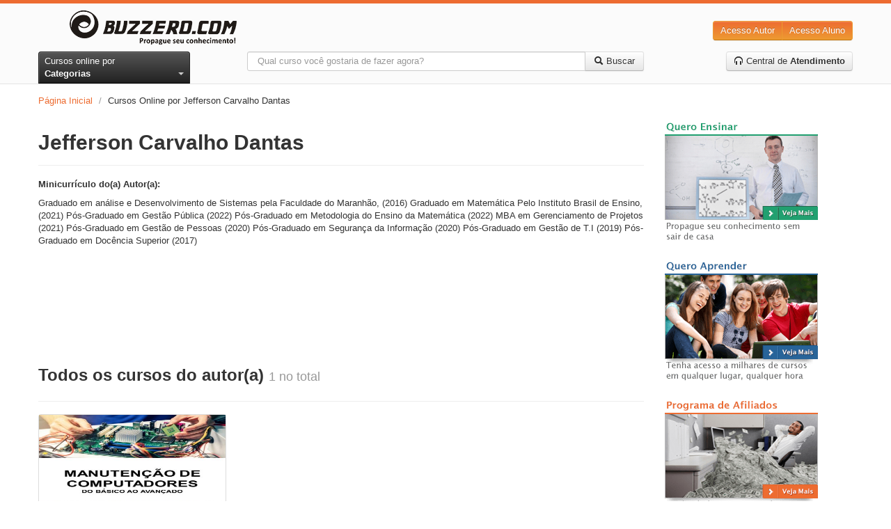

--- FILE ---
content_type: application/javascript
request_url: https://www.buzzero.com/assets/authors-9c21c19c3a75e73b45c6f91a611c9f82.js
body_size: 221
content:
// Place all the behaviors and hooks related to the matching controller here.
// All this logic will automatically be available in application.js.
$(document).ready(function(){session!=undefined&&session.discount_card!=""&&ApiRest.check_discount(session.discount_card)});